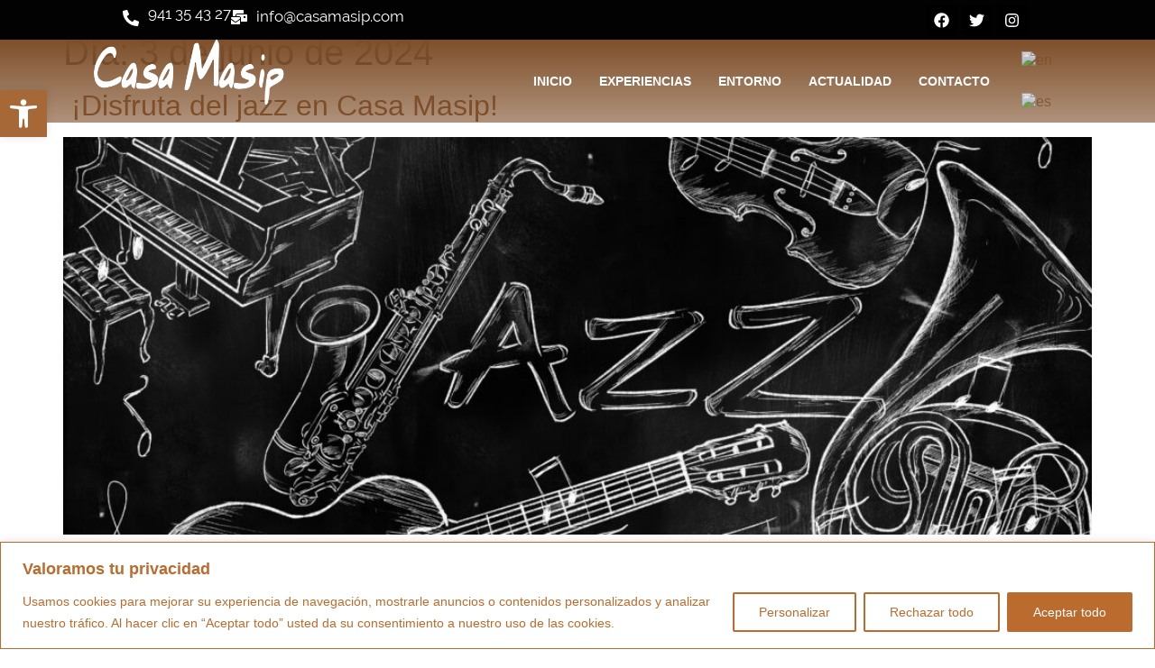

--- FILE ---
content_type: text/css
request_url: https://casamasip.com/wp-content/uploads/elementor/css/post-604.css?ver=1709110302
body_size: 268
content:
.elementor-kit-604{--e-global-color-primary:#6EC1E4;--e-global-color-secondary:#54595F;--e-global-color-text:#7A7A7A;--e-global-color-accent:#61CE70;--e-global-color-c460d27:#A76837;--e-global-color-1082a8d:#F5F5F5;--e-global-color-2bc259b:#7E4F2A;--e-global-typography-primary-font-family:"test 2";--e-global-typography-primary-font-weight:600;--e-global-typography-primary-text-decoration:none;--e-global-typography-secondary-font-family:"Roboto Slab";--e-global-typography-secondary-font-weight:400;--e-global-typography-secondary-text-decoration:none;--e-global-typography-text-font-family:"Roboto";--e-global-typography-text-font-weight:400;--e-global-typography-text-text-decoration:none;--e-global-typography-accent-font-family:"Roboto";--e-global-typography-accent-font-weight:500;--e-global-typography-36154ac-font-family:"Arizonia";--e-global-typography-36154ac-text-decoration:none;--e-global-typography-d9de1ff-font-family:"Antonio";--e-global-typography-d9de1ff-font-size:80px;--e-global-typography-d9de1ff-font-weight:600;--e-global-typography-d9de1ff-text-transform:uppercase;--e-global-typography-d9de1ff-text-decoration:none;--e-global-typography-d9de1ff-line-height:1.2em;--e-global-typography-bfd1a18-font-family:"Arizonia";--e-global-typography-bfd1a18-font-size:82px;--e-global-typography-bfd1a18-text-decoration:none;--e-global-typography-60a0fc5-font-family:"test 2";--e-global-typography-60a0fc5-font-size:82px;--e-global-typography-6ff21a6-font-family:"RALEWAY-CASAM";--e-global-typography-6ff21a6-font-size:73px;--e-global-typography-6ff21a6-font-weight:600;--e-global-typography-6ff21a6-text-transform:uppercase;--e-global-typography-6ff21a6-line-height:1.2em;}.elementor-kit-604 a{color:var( --e-global-color-2bc259b );text-decoration:none;}.elementor-kit-604 a:hover{text-decoration:none;}.elementor-kit-604 h1{text-decoration:none;}.elementor-kit-604 h2{text-decoration:none;}.elementor-kit-604 button,.elementor-kit-604 input[type="button"],.elementor-kit-604 input[type="submit"],.elementor-kit-604 .elementor-button{color:#FFFFFF;}.elementor-section.elementor-section-boxed > .elementor-container{max-width:1140px;}.e-con{--container-max-width:1140px;}.elementor-widget:not(:last-child){margin-block-end:20px;}.elementor-element{--widgets-spacing:20px 20px;}{}h1.entry-title{display:var(--page-title-display);}.elementor-kit-604 e-page-transition{background-color:#FFBC7D;}.site-header{padding-inline-end:0px;padding-inline-start:0px;}@media(max-width:1024px){.elementor-kit-604{--e-global-typography-d9de1ff-font-size:50px;--e-global-typography-6ff21a6-font-size:50px;}.elementor-section.elementor-section-boxed > .elementor-container{max-width:1024px;}.e-con{--container-max-width:1024px;}}@media(max-width:767px){.elementor-kit-604{--e-global-typography-d9de1ff-font-size:42px;--e-global-typography-6ff21a6-font-size:42px;}.elementor-section.elementor-section-boxed > .elementor-container{max-width:767px;}.e-con{--container-max-width:767px;}}

--- FILE ---
content_type: text/css
request_url: https://casamasip.com/wp-content/uploads/elementor/css/post-1238.css?ver=1709110354
body_size: 1550
content:
.elementor-1238 .elementor-element.elementor-element-2032cb4{--display:flex;--min-height:30px;--flex-direction:row;--container-widget-width:calc( ( 1 - var( --container-widget-flex-grow ) ) * 100% );--container-widget-height:100%;--container-widget-flex-grow:1;--container-widget-align-self:stretch;--justify-content:space-evenly;--align-items:stretch;--background-transition:0.3s;--margin-block-start:0px;--margin-block-end:0px;--margin-inline-start:0px;--margin-inline-end:0px;--padding-block-start:0px;--padding-block-end:0px;--padding-inline-start:0px;--padding-inline-end:0px;--z-index:8;}.elementor-1238 .elementor-element.elementor-element-2032cb4:not(.elementor-motion-effects-element-type-background), .elementor-1238 .elementor-element.elementor-element-2032cb4 > .elementor-motion-effects-container > .elementor-motion-effects-layer{background-color:#020202;}.elementor-1238 .elementor-element.elementor-element-2032cb4, .elementor-1238 .elementor-element.elementor-element-2032cb4::before{--border-transition:0.3s;}.elementor-1238 .elementor-element.elementor-element-2032cb4.e-con{--align-self:stretch;--flex-grow:1;--flex-shrink:0;}.elementor-1238 .elementor-element.elementor-element-6b65a8e{--display:flex;--min-height:30px;--flex-direction:row;--container-widget-width:calc( ( 1 - var( --container-widget-flex-grow ) ) * 100% );--container-widget-height:100%;--container-widget-flex-grow:1;--container-widget-align-self:stretch;--justify-content:space-evenly;--align-items:stretch;--flex-wrap:nowrap;--background-transition:0.3s;--margin-block-start:5px;--margin-block-end:5px;--margin-inline-start:50px;--margin-inline-end:5px;--padding-block-start:0px;--padding-block-end:0px;--padding-inline-start:0px;--padding-inline-end:0px;}.elementor-1238 .elementor-element.elementor-element-6b65a8e.e-con{--align-self:center;--flex-grow:0;--flex-shrink:0;}.elementor-1238 .elementor-element.elementor-element-4d9d860 .elementor-icon-box-wrapper{text-align:left;}.elementor-1238 .elementor-element.elementor-element-4d9d860.elementor-view-stacked .elementor-icon{background-color:#FFFFFF;}.elementor-1238 .elementor-element.elementor-element-4d9d860.elementor-view-framed .elementor-icon, .elementor-1238 .elementor-element.elementor-element-4d9d860.elementor-view-default .elementor-icon{fill:#FFFFFF;color:#FFFFFF;border-color:#FFFFFF;}.elementor-1238 .elementor-element.elementor-element-4d9d860{--icon-box-icon-margin:10px;width:auto;max-width:auto;}.elementor-1238 .elementor-element.elementor-element-4d9d860 .elementor-icon{font-size:18px;}.elementor-1238 .elementor-element.elementor-element-4d9d860 .elementor-icon-box-title{color:#FFFFFF;}.elementor-1238 .elementor-element.elementor-element-4d9d860 .elementor-icon-box-title, .elementor-1238 .elementor-element.elementor-element-4d9d860 .elementor-icon-box-title a{font-family:"Raleway", Sans-serif;font-size:17px;line-height:1px;}.elementor-1238 .elementor-element.elementor-element-4d9d860.elementor-element{--align-self:stretch;}.elementor-1238 .elementor-element.elementor-element-ac735b1.elementor-view-stacked .elementor-icon{background-color:#FFFFFF;}.elementor-1238 .elementor-element.elementor-element-ac735b1.elementor-view-framed .elementor-icon, .elementor-1238 .elementor-element.elementor-element-ac735b1.elementor-view-default .elementor-icon{fill:#FFFFFF;color:#FFFFFF;border-color:#FFFFFF;}.elementor-1238 .elementor-element.elementor-element-ac735b1{--icon-box-icon-margin:10px;}.elementor-1238 .elementor-element.elementor-element-ac735b1 .elementor-icon{font-size:18px;}.elementor-1238 .elementor-element.elementor-element-ac735b1 .elementor-icon-box-title{color:#FFFFFF;}.elementor-1238 .elementor-element.elementor-element-ac735b1 .elementor-icon-box-title, .elementor-1238 .elementor-element.elementor-element-ac735b1 .elementor-icon-box-title a{font-family:"Raleway", Sans-serif;font-size:17px;line-height:1px;}.elementor-1238 .elementor-element.elementor-element-ac735b1.elementor-element{--align-self:center;}.elementor-1238 .elementor-element.elementor-element-6aa7111{--display:flex;--min-height:22px;--justify-content:center;--align-items:center;--container-widget-width:calc( ( 1 - var( --container-widget-flex-grow ) ) * 100% );--background-transition:0.3s;--margin-block-start:5px;--margin-block-end:5px;--margin-inline-start:5px;--margin-inline-end:5px;--padding-block-start:0px;--padding-block-end:0px;--padding-inline-start:0px;--padding-inline-end:0px;}.elementor-1238 .elementor-element.elementor-element-6aa7111.e-con{--align-self:center;--flex-grow:0;--flex-shrink:0;}.elementor-1238 .elementor-element.elementor-element-29ec4dd{--grid-template-columns:repeat(0, auto);--icon-size:17px;--grid-column-gap:5px;--grid-row-gap:0px;}.elementor-1238 .elementor-element.elementor-element-29ec4dd .elementor-widget-container{text-align:center;}.elementor-1238 .elementor-element.elementor-element-29ec4dd .elementor-social-icon{background-color:#000000;}.elementor-1238 .elementor-element.elementor-element-29ec4dd > .elementor-widget-container{margin:0px 50px 0px 0px;padding:0px 0px 0px 0px;}.elementor-1238 .elementor-element.elementor-element-29ec4dd.elementor-element{--align-self:flex-end;}.elementor-1238 .elementor-element.elementor-element-1bdf9f6e{--display:flex;--min-height:60px;--flex-direction:row;--container-widget-width:calc( ( 1 - var( --container-widget-flex-grow ) ) * 100% );--container-widget-height:100%;--container-widget-flex-grow:1;--container-widget-align-self:stretch;--justify-content:space-between;--align-items:center;--gap:0px 0px;--background-transition:0.3s;--margin-block-start:0px;--margin-block-end:-110px;--margin-inline-start:0px;--margin-inline-end:0px;--padding-block-start:0%;--padding-block-end:0%;--padding-inline-start:8%;--padding-inline-end:8%;--z-index:95;}.elementor-1238 .elementor-element.elementor-element-1bdf9f6e:not(.elementor-motion-effects-element-type-background), .elementor-1238 .elementor-element.elementor-element-1bdf9f6e > .elementor-motion-effects-container > .elementor-motion-effects-layer{background-color:transparent;background-image:linear-gradient(180deg, var( --e-global-color-2bc259b ) 0%, #7E4F2A9E 100%);}.elementor-1238 .elementor-element.elementor-element-1bdf9f6e, .elementor-1238 .elementor-element.elementor-element-1bdf9f6e::before{--border-transition:0.3s;}.elementor-1238 .elementor-element.elementor-element-1d946213{text-align:left;width:var( --container-widget-width, 25% );max-width:25%;--container-widget-width:25%;--container-widget-flex-grow:0;}.elementor-1238 .elementor-element.elementor-element-1d946213 img{width:100%;max-width:100%;height:72px;object-fit:fill;}.elementor-1238 .elementor-element.elementor-element-9e8582 .elementor-menu-toggle{margin-left:auto;background-color:#02010100;}.elementor-1238 .elementor-element.elementor-element-9e8582 .elementor-nav-menu .elementor-item{font-family:"RALEWAY-CASAM", Sans-serif;font-size:14px;font-weight:bold;text-transform:uppercase;font-style:normal;text-decoration:none;line-height:1em;letter-spacing:0px;}.elementor-1238 .elementor-element.elementor-element-9e8582 .elementor-nav-menu--main .elementor-item{color:#FFFFFF;fill:#FFFFFF;padding-left:0px;padding-right:0px;padding-top:5px;padding-bottom:5px;}.elementor-1238 .elementor-element.elementor-element-9e8582 .elementor-nav-menu--main .elementor-item:hover,
					.elementor-1238 .elementor-element.elementor-element-9e8582 .elementor-nav-menu--main .elementor-item.elementor-item-active,
					.elementor-1238 .elementor-element.elementor-element-9e8582 .elementor-nav-menu--main .elementor-item.highlighted,
					.elementor-1238 .elementor-element.elementor-element-9e8582 .elementor-nav-menu--main .elementor-item:focus{color:#FDFDFD;fill:#FDFDFD;}.elementor-1238 .elementor-element.elementor-element-9e8582 .elementor-nav-menu--main:not(.e--pointer-framed) .elementor-item:before,
					.elementor-1238 .elementor-element.elementor-element-9e8582 .elementor-nav-menu--main:not(.e--pointer-framed) .elementor-item:after{background-color:#FFFFFF;}.elementor-1238 .elementor-element.elementor-element-9e8582 .e--pointer-framed .elementor-item:before,
					.elementor-1238 .elementor-element.elementor-element-9e8582 .e--pointer-framed .elementor-item:after{border-color:#FFFFFF;}.elementor-1238 .elementor-element.elementor-element-9e8582 .elementor-nav-menu--main .elementor-item.elementor-item-active{color:#FFFFFF;}.elementor-1238 .elementor-element.elementor-element-9e8582 .elementor-nav-menu--main:not(.e--pointer-framed) .elementor-item.elementor-item-active:before,
					.elementor-1238 .elementor-element.elementor-element-9e8582 .elementor-nav-menu--main:not(.e--pointer-framed) .elementor-item.elementor-item-active:after{background-color:#FFFFFF;}.elementor-1238 .elementor-element.elementor-element-9e8582 .e--pointer-framed .elementor-item.elementor-item-active:before,
					.elementor-1238 .elementor-element.elementor-element-9e8582 .e--pointer-framed .elementor-item.elementor-item-active:after{border-color:#FFFFFF;}.elementor-1238 .elementor-element.elementor-element-9e8582 .e--pointer-framed .elementor-item:before{border-width:1px;}.elementor-1238 .elementor-element.elementor-element-9e8582 .e--pointer-framed.e--animation-draw .elementor-item:before{border-width:0 0 1px 1px;}.elementor-1238 .elementor-element.elementor-element-9e8582 .e--pointer-framed.e--animation-draw .elementor-item:after{border-width:1px 1px 0 0;}.elementor-1238 .elementor-element.elementor-element-9e8582 .e--pointer-framed.e--animation-corners .elementor-item:before{border-width:1px 0 0 1px;}.elementor-1238 .elementor-element.elementor-element-9e8582 .e--pointer-framed.e--animation-corners .elementor-item:after{border-width:0 1px 1px 0;}.elementor-1238 .elementor-element.elementor-element-9e8582 .e--pointer-underline .elementor-item:after,
					 .elementor-1238 .elementor-element.elementor-element-9e8582 .e--pointer-overline .elementor-item:before,
					 .elementor-1238 .elementor-element.elementor-element-9e8582 .e--pointer-double-line .elementor-item:before,
					 .elementor-1238 .elementor-element.elementor-element-9e8582 .e--pointer-double-line .elementor-item:after{height:1px;}.elementor-1238 .elementor-element.elementor-element-9e8582{--e-nav-menu-horizontal-menu-item-margin:calc( 30px / 2 );width:100%;max-width:100%;}.elementor-1238 .elementor-element.elementor-element-9e8582 .elementor-nav-menu--main:not(.elementor-nav-menu--layout-horizontal) .elementor-nav-menu > li:not(:last-child){margin-bottom:30px;}.elementor-1238 .elementor-element.elementor-element-9e8582 .elementor-nav-menu--dropdown a, .elementor-1238 .elementor-element.elementor-element-9e8582 .elementor-menu-toggle{color:#FFFFFF;}.elementor-1238 .elementor-element.elementor-element-9e8582 .elementor-nav-menu--dropdown{background-color:#000000A6;}.elementor-1238 .elementor-element.elementor-element-9e8582 .elementor-nav-menu--dropdown a:hover,
					.elementor-1238 .elementor-element.elementor-element-9e8582 .elementor-nav-menu--dropdown a.elementor-item-active,
					.elementor-1238 .elementor-element.elementor-element-9e8582 .elementor-nav-menu--dropdown a.highlighted{background-color:#000000A6;}.elementor-1238 .elementor-element.elementor-element-9e8582 .elementor-nav-menu--dropdown a.elementor-item-active{color:#FFFFFF;background-color:#000000A6;}.elementor-1238 .elementor-element.elementor-element-9e8582 .elementor-nav-menu--dropdown .elementor-item, .elementor-1238 .elementor-element.elementor-element-9e8582 .elementor-nav-menu--dropdown  .elementor-sub-item{font-family:"RALEWAY-CASAM", Sans-serif;font-size:14px;font-weight:bold;text-transform:uppercase;font-style:normal;text-decoration:none;letter-spacing:0px;}.elementor-1238 .elementor-element.elementor-element-9e8582 .elementor-nav-menu--dropdown a{padding-top:6px;padding-bottom:6px;}.elementor-1238 .elementor-element.elementor-element-9e8582 .elementor-nav-menu--main > .elementor-nav-menu > li > .elementor-nav-menu--dropdown, .elementor-1238 .elementor-element.elementor-element-9e8582 .elementor-nav-menu__container.elementor-nav-menu--dropdown{margin-top:0px !important;}.elementor-1238 .elementor-element.elementor-element-9e8582 div.elementor-menu-toggle{color:#FFFFFF;}.elementor-1238 .elementor-element.elementor-element-9e8582 div.elementor-menu-toggle svg{fill:#FFFFFF;}.elementor-1238 .elementor-element.elementor-element-9e8582 > .elementor-widget-container{margin:0px 0px 0px 0px;padding:0px 0px 0px 0px;}@media(max-width:1024px){.elementor-1238 .elementor-element.elementor-element-2032cb4{--justify-content:center;}.elementor-1238 .elementor-element.elementor-element-6b65a8e{--justify-content:space-around;--align-items:center;--container-widget-width:calc( ( 1 - var( --container-widget-flex-grow ) ) * 100% );}.elementor-1238 .elementor-element.elementor-element-1bdf9f6e{--min-height:0px;--justify-content:space-between;--align-items:center;--container-widget-width:calc( ( 1 - var( --container-widget-flex-grow ) ) * 100% );--padding-block-start:0%;--padding-block-end:0%;--padding-inline-start:2%;--padding-inline-end:2%;}.elementor-1238 .elementor-element.elementor-element-1d946213 img{width:100%;max-width:100%;object-fit:contain;}.elementor-1238 .elementor-element.elementor-element-1d946213{width:auto;max-width:auto;}.elementor-1238 .elementor-element.elementor-element-9e8582 .elementor-nav-menu .elementor-item{font-size:10px;}.elementor-1238 .elementor-element.elementor-element-9e8582 .elementor-nav-menu--dropdown .elementor-item, .elementor-1238 .elementor-element.elementor-element-9e8582 .elementor-nav-menu--dropdown  .elementor-sub-item{font-size:14px;}.elementor-1238 .elementor-element.elementor-element-9e8582{width:var( --container-widget-width, 100% );max-width:100%;--container-widget-width:100%;--container-widget-flex-grow:0;}}@media(max-width:767px){.elementor-1238 .elementor-element.elementor-element-2032cb4{--align-items:center;--container-widget-width:calc( ( 1 - var( --container-widget-flex-grow ) ) * 100% );}.elementor-1238 .elementor-element.elementor-element-6b65a8e{--width:100%;--margin-block-start:5px;--margin-block-end:5px;--margin-inline-start:5px;--margin-inline-end:5px;}.elementor-1238 .elementor-element.elementor-element-4d9d860 .elementor-icon-box-wrapper{text-align:center;}.elementor-1238 .elementor-element.elementor-element-4d9d860 > .elementor-widget-container{margin:0px 0px 0px 0px;padding:0px 0px 0px 0px;}.elementor-1238 .elementor-element.elementor-element-ac735b1{width:auto;max-width:auto;}.elementor-1238 .elementor-element.elementor-element-6aa7111{--width:57%;--flex-direction:row;--container-widget-width:initial;--container-widget-height:100%;--container-widget-flex-grow:1;--container-widget-align-self:stretch;--margin-block-start:0px;--margin-block-end:0px;--margin-inline-start:0px;--margin-inline-end:0px;--padding-block-start:0px;--padding-block-end:0px;--padding-inline-start:0px;--padding-inline-end:0px;}.elementor-1238 .elementor-element.elementor-element-6aa7111.e-con{--flex-grow:0;--flex-shrink:1;}.elementor-1238 .elementor-element.elementor-element-29ec4dd .elementor-widget-container{text-align:center;}.elementor-1238 .elementor-element.elementor-element-29ec4dd > .elementor-widget-container{margin:0px 0px 0px 0px;}.elementor-1238 .elementor-element.elementor-element-29ec4dd{width:auto;max-width:auto;}.elementor-1238 .elementor-element.elementor-element-29ec4dd.elementor-element{--align-self:flex-start;}.elementor-1238 .elementor-element.elementor-element-1bdf9f6e{--min-height:50px;}.elementor-1238 .elementor-element.elementor-element-1d946213 img{width:73%;object-fit:contain;}.elementor-1238 .elementor-element.elementor-element-1d946213 > .elementor-widget-container{margin:10px 0px 0px 0px;}.elementor-1238 .elementor-element.elementor-element-1d946213{width:auto;max-width:auto;}.elementor-1238 .elementor-element.elementor-element-9e8582 .elementor-nav-menu--dropdown a{padding-top:14px;padding-bottom:14px;}.elementor-1238 .elementor-element.elementor-element-9e8582 .elementor-nav-menu--main > .elementor-nav-menu > li > .elementor-nav-menu--dropdown, .elementor-1238 .elementor-element.elementor-element-9e8582 .elementor-nav-menu__container.elementor-nav-menu--dropdown{margin-top:15px !important;}.elementor-1238 .elementor-element.elementor-element-9e8582{--nav-menu-icon-size:20px;}}@media(min-width:768px){.elementor-1238 .elementor-element.elementor-element-6b65a8e{--width:40%;}.elementor-1238 .elementor-element.elementor-element-6aa7111{--width:50%;}}@media(max-width:1024px) and (min-width:768px){.elementor-1238 .elementor-element.elementor-element-6b65a8e{--width:59.097%;}.elementor-1238 .elementor-element.elementor-element-6aa7111{--width:24%;}}/* Start Custom Fonts CSS */@font-face {
	font-family: 'Raleway';
	font-style: normal;
	font-weight: normal;
	font-display: auto;
	src: url('https://casamasip.com/wp-content/uploads/2023/11/Raleway-Regular.ttf') format('truetype');
}
@font-face {
	font-family: 'Raleway';
	font-style: normal;
	font-weight: bold;
	font-display: auto;
	src: url('https://casamasip.com/wp-content/uploads/2023/11/Raleway-Bold.ttf') format('truetype');
}
@font-face {
	font-family: 'Raleway';
	font-style: normal;
	font-weight: 100;
	font-display: auto;
	src: url('https://casamasip.com/wp-content/uploads/2023/11/Raleway-Thin.ttf') format('truetype');
}
@font-face {
	font-family: 'Raleway';
	font-style: normal;
	font-weight: 900;
	font-display: auto;
	src: url('https://casamasip.com/wp-content/uploads/2023/11/Raleway-Black.ttf') format('truetype');
}
/* End Custom Fonts CSS */

--- FILE ---
content_type: text/css
request_url: https://casamasip.com/wp-content/uploads/elementor/css/post-1329.css?ver=1709110354
body_size: 841
content:
.elementor-1329 .elementor-element.elementor-element-21c1e7 > .elementor-container > .elementor-column > .elementor-widget-wrap{align-content:center;align-items:center;}.elementor-1329 .elementor-element.elementor-element-21c1e7:not(.elementor-motion-effects-element-type-background), .elementor-1329 .elementor-element.elementor-element-21c1e7 > .elementor-motion-effects-container > .elementor-motion-effects-layer{background-color:var( --e-global-color-2bc259b );}.elementor-1329 .elementor-element.elementor-element-21c1e7{transition:background 0.3s, border 0.3s, border-radius 0.3s, box-shadow 0.3s;margin-top:0px;margin-bottom:0px;}.elementor-1329 .elementor-element.elementor-element-21c1e7 > .elementor-background-overlay{transition:background 0.3s, border-radius 0.3s, opacity 0.3s;}.elementor-bc-flex-widget .elementor-1329 .elementor-element.elementor-element-22c3e6a1.elementor-column .elementor-widget-wrap{align-items:space-around;}.elementor-1329 .elementor-element.elementor-element-22c3e6a1.elementor-column.elementor-element[data-element_type="column"] > .elementor-widget-wrap.elementor-element-populated{align-content:space-around;align-items:space-around;}.elementor-1329 .elementor-element.elementor-element-22c3e6a1.elementor-column > .elementor-widget-wrap{justify-content:center;}.elementor-1329 .elementor-element.elementor-element-22c3e6a1 > .elementor-widget-wrap > .elementor-widget:not(.elementor-widget__width-auto):not(.elementor-widget__width-initial):not(:last-child):not(.elementor-absolute){margin-bottom:5px;}.elementor-1329 .elementor-element.elementor-element-1783aa29 > .elementor-container > .elementor-column > .elementor-widget-wrap{align-content:center;align-items:center;}.elementor-1329 .elementor-element.elementor-element-1783aa29{margin-top:20px;margin-bottom:10px;padding:10px 80px 10px 80px;}.elementor-bc-flex-widget .elementor-1329 .elementor-element.elementor-element-37ecd2c5.elementor-column .elementor-widget-wrap{align-items:flex-start;}.elementor-1329 .elementor-element.elementor-element-37ecd2c5.elementor-column.elementor-element[data-element_type="column"] > .elementor-widget-wrap.elementor-element-populated{align-content:flex-start;align-items:flex-start;}.elementor-1329 .elementor-element.elementor-element-37ecd2c5.elementor-column > .elementor-widget-wrap{justify-content:center;}.elementor-1329 .elementor-element.elementor-element-37ecd2c5 > .elementor-element-populated{margin:0px 0px 0px 0px;--e-column-margin-right:0px;--e-column-margin-left:0px;padding:0px 0px 0px 0px;}.elementor-1329 .elementor-element.elementor-element-2737882{text-align:center;}.elementor-1329 .elementor-element.elementor-element-2737882 .elementor-heading-title{color:#FFFFFF;font-family:"Raleway", Sans-serif;font-size:20px;font-weight:bold;}.elementor-1329 .elementor-element.elementor-element-2737882 > .elementor-widget-container{margin:0px 0px 0px 0px;padding:0px 0px 0px 0px;}.elementor-1329 .elementor-element.elementor-element-7a1dbee{color:#FFFFFF;font-family:"Raleway", Sans-serif;font-size:18px;font-weight:300;line-height:0.7em;}.elementor-1329 .elementor-element.elementor-element-7a1dbee > .elementor-widget-container{margin:0px 0px 0px 0px;padding:0px 0px 0px 0px;}.elementor-1329 .elementor-element.elementor-element-88d7951{color:#FFFFFF;font-family:"RALEWAY-CASAM", Sans-serif;font-size:18px;font-weight:300;line-height:0.7em;}.elementor-1329 .elementor-element.elementor-element-88d7951 > .elementor-widget-container{margin:0px 0px 0px 0px;padding:0px 0px 0px 0px;}.elementor-1329 .elementor-element.elementor-element-1b133968{text-align:center;}.elementor-1329 .elementor-element.elementor-element-1b133968 .elementor-heading-title{color:#FFFFFF;font-family:"Raleway", Sans-serif;font-size:17px;font-weight:400;}.elementor-1329 .elementor-element.elementor-element-1b133968 > .elementor-widget-container{margin:-5px 0px 0px 0px;}.elementor-1329 .elementor-element.elementor-element-96b9346{text-align:center;}.elementor-1329 .elementor-element.elementor-element-96b9346 .elementor-heading-title{color:#FFFFFF;font-family:"Raleway", Sans-serif;font-size:17px;font-weight:400;}.elementor-1329 .elementor-element.elementor-element-96b9346 > .elementor-widget-container{margin:-5px 0px 0px 0px;}.elementor-bc-flex-widget .elementor-1329 .elementor-element.elementor-element-5b1f1dd.elementor-column .elementor-widget-wrap{align-items:flex-start;}.elementor-1329 .elementor-element.elementor-element-5b1f1dd.elementor-column.elementor-element[data-element_type="column"] > .elementor-widget-wrap.elementor-element-populated{align-content:flex-start;align-items:flex-start;}.elementor-1329 .elementor-element.elementor-element-5b1f1dd.elementor-column > .elementor-widget-wrap{justify-content:center;}.elementor-1329 .elementor-element.elementor-element-5b1f1dd > .elementor-element-populated{margin:0px 0px 0px 0px;--e-column-margin-right:0px;--e-column-margin-left:0px;padding:0px 0px 0px 0px;}.elementor-1329 .elementor-element.elementor-element-b8fb04a{text-align:center;}.elementor-1329 .elementor-element.elementor-element-b8fb04a .elementor-heading-title{color:#FFFFFF;font-family:"RALEWAY-CASAM", Sans-serif;font-size:20px;font-weight:bold;}.elementor-1329 .elementor-element.elementor-element-7cbcb44f{--grid-template-columns:repeat(0, auto);--icon-size:20px;--grid-column-gap:26px;--grid-row-gap:0px;}.elementor-1329 .elementor-element.elementor-element-7cbcb44f .elementor-widget-container{text-align:center;}.elementor-1329 .elementor-element.elementor-element-7cbcb44f .elementor-social-icon{background-color:rgba(0, 0, 0, 0);--icon-padding:0em;}.elementor-1329 .elementor-element.elementor-element-7cbcb44f .elementor-social-icon i{color:#FFFFFF;}.elementor-1329 .elementor-element.elementor-element-7cbcb44f .elementor-social-icon svg{fill:#FFFFFF;}.elementor-1329 .elementor-element.elementor-element-7cbcb44f .elementor-social-icon:hover i{color:#000000;}.elementor-1329 .elementor-element.elementor-element-7cbcb44f .elementor-social-icon:hover svg{fill:#000000;}.elementor-1329 .elementor-element.elementor-element-7cbcb44f > .elementor-widget-container{margin:0px 0px 0px 0px;padding:0px 0px 0px 0px;}.elementor-1329 .elementor-element.elementor-element-e6a7c39{text-align:center;}.elementor-1329 .elementor-element.elementor-element-e6a7c39 img{width:60%;}.elementor-1329 .elementor-element.elementor-element-fee7dd8 img{width:25%;}.elementor-bc-flex-widget .elementor-1329 .elementor-element.elementor-element-7b1fa642.elementor-column .elementor-widget-wrap{align-items:flex-start;}.elementor-1329 .elementor-element.elementor-element-7b1fa642.elementor-column.elementor-element[data-element_type="column"] > .elementor-widget-wrap.elementor-element-populated{align-content:flex-start;align-items:flex-start;}.elementor-1329 .elementor-element.elementor-element-7b1fa642.elementor-column > .elementor-widget-wrap{justify-content:center;}.elementor-1329 .elementor-element.elementor-element-7b1fa642 > .elementor-element-populated{margin:0px 0px 0px 0px;--e-column-margin-right:0px;--e-column-margin-left:0px;padding:0px 0px 0px 0px;}.elementor-1329 .elementor-element.elementor-element-35a62f1 .elementor-menu-toggle{margin:0 auto;background-color:#FFFFFF;}.elementor-1329 .elementor-element.elementor-element-35a62f1 .elementor-nav-menu .elementor-item{font-family:"Raleway", Sans-serif;font-weight:bold;text-transform:capitalize;text-decoration:none;}.elementor-1329 .elementor-element.elementor-element-35a62f1 .elementor-nav-menu--main .elementor-item{color:#FFFFFF;fill:#FFFFFF;}.elementor-1329 .elementor-element.elementor-element-35a62f1 div.elementor-menu-toggle{color:var( --e-global-color-2bc259b );}.elementor-1329 .elementor-element.elementor-element-35a62f1 div.elementor-menu-toggle svg{fill:var( --e-global-color-2bc259b );}.elementor-1329 .elementor-element.elementor-element-12ee8bb img{width:50%;}.elementor-1329 .elementor-element.elementor-element-32389223 > .elementor-container > .elementor-column > .elementor-widget-wrap{align-content:center;align-items:center;}.elementor-1329 .elementor-element.elementor-element-32389223{border-style:none;transition:background 0.3s, border 0.3s, border-radius 0.3s, box-shadow 0.3s;padding:0px 0px 0px 0px;}.elementor-1329 .elementor-element.elementor-element-32389223, .elementor-1329 .elementor-element.elementor-element-32389223 > .elementor-background-overlay{border-radius:25px 25px 0px 0px;}.elementor-1329 .elementor-element.elementor-element-32389223 > .elementor-background-overlay{transition:background 0.3s, border-radius 0.3s, opacity 0.3s;}.elementor-bc-flex-widget .elementor-1329 .elementor-element.elementor-element-51fe89c3.elementor-column .elementor-widget-wrap{align-items:center;}.elementor-1329 .elementor-element.elementor-element-51fe89c3.elementor-column.elementor-element[data-element_type="column"] > .elementor-widget-wrap.elementor-element-populated{align-content:center;align-items:center;}.elementor-1329 .elementor-element.elementor-element-51fe89c3 > .elementor-element-populated{border-style:none;transition:background 0.3s, border 0.3s, border-radius 0.3s, box-shadow 0.3s;margin:0px 0px 0px 0px;--e-column-margin-right:0px;--e-column-margin-left:0px;padding:0px 0px 0px 0px;}.elementor-1329 .elementor-element.elementor-element-51fe89c3 > .elementor-element-populated > .elementor-background-overlay{transition:background 0.3s, border-radius 0.3s, opacity 0.3s;}.elementor-1329 .elementor-element.elementor-element-6cc675d3{text-align:center;color:#FFFFFF;font-family:"RALEWAY-CASAM", Sans-serif;font-size:15px;font-weight:400;line-height:1em;width:100%;max-width:100%;}.elementor-1329 .elementor-element.elementor-element-6cc675d3 > .elementor-widget-container{margin:0px 0px 0px 0px;padding:0px 0px 0px 0px;}@media(max-width:1024px){.elementor-1329 .elementor-element.elementor-element-7a1dbee{font-size:16px;}.elementor-1329 .elementor-element.elementor-element-88d7951{font-size:16px;}.elementor-1329 .elementor-element.elementor-element-1b133968 .elementor-heading-title{font-size:16px;}.elementor-1329 .elementor-element.elementor-element-96b9346 .elementor-heading-title{font-size:16px;}.elementor-1329 .elementor-element.elementor-element-e6a7c39 img{width:97%;}.elementor-1329 .elementor-element.elementor-element-fee7dd8 img{width:56%;}.elementor-1329 .elementor-element.elementor-element-12ee8bb img{width:88%;}}@media(min-width:768px){.elementor-1329 .elementor-element.elementor-element-22c3e6a1{width:100%;}.elementor-1329 .elementor-element.elementor-element-37ecd2c5{width:30%;}.elementor-1329 .elementor-element.elementor-element-5b1f1dd{width:39.333%;}.elementor-1329 .elementor-element.elementor-element-7b1fa642{width:30%;}}@media(max-width:767px){.elementor-1329 .elementor-element.elementor-element-1783aa29{padding:20px 20px 20px 20px;}.elementor-1329 .elementor-element.elementor-element-37ecd2c5 > .elementor-element-populated{margin:0px 0px 50px 0px;--e-column-margin-right:0px;--e-column-margin-left:0px;}.elementor-1329 .elementor-element.elementor-element-5b1f1dd > .elementor-element-populated{margin:0px 0px 50px 0px;--e-column-margin-right:0px;--e-column-margin-left:0px;}.elementor-1329 .elementor-element.elementor-element-fee7dd8 img{width:100%;}.elementor-1329 .elementor-element.elementor-element-7b1fa642 > .elementor-element-populated{margin:0px 0px 50px 0px;--e-column-margin-right:0px;--e-column-margin-left:0px;}.elementor-1329 .elementor-element.elementor-element-12ee8bb img{width:100%;}.elementor-1329 .elementor-element.elementor-element-6cc675d3{font-size:13px;}}